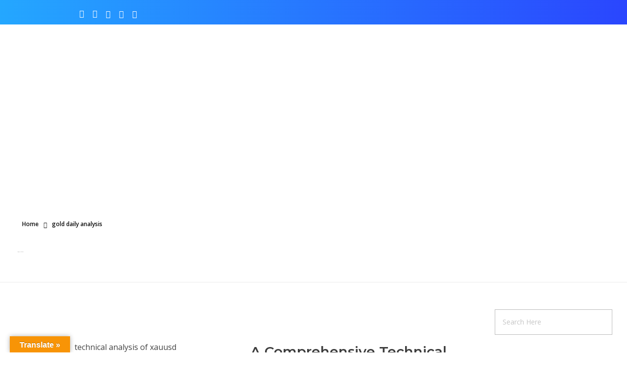

--- FILE ---
content_type: text/html; charset=utf-8
request_url: https://www.google.com/recaptcha/api2/aframe
body_size: 265
content:
<!DOCTYPE HTML><html><head><meta http-equiv="content-type" content="text/html; charset=UTF-8"></head><body><script nonce="arGrzeBgu2VpI-i8_tM_KA">/** Anti-fraud and anti-abuse applications only. See google.com/recaptcha */ try{var clients={'sodar':'https://pagead2.googlesyndication.com/pagead/sodar?'};window.addEventListener("message",function(a){try{if(a.source===window.parent){var b=JSON.parse(a.data);var c=clients[b['id']];if(c){var d=document.createElement('img');d.src=c+b['params']+'&rc='+(localStorage.getItem("rc::a")?sessionStorage.getItem("rc::b"):"");window.document.body.appendChild(d);sessionStorage.setItem("rc::e",parseInt(sessionStorage.getItem("rc::e")||0)+1);localStorage.setItem("rc::h",'1769418660784');}}}catch(b){}});window.parent.postMessage("_grecaptcha_ready", "*");}catch(b){}</script></body></html>

--- FILE ---
content_type: text/css
request_url: https://forexwaveexpert.com/wp-content/uploads/elementor/css/post-72.css?ver=1744780618
body_size: 366
content:
.elementor-72 .elementor-element.elementor-element-c45bece:not(.elementor-motion-effects-element-type-background), .elementor-72 .elementor-element.elementor-element-c45bece > .elementor-motion-effects-container > .elementor-motion-effects-layer{background-color:transparent;background-image:linear-gradient(270deg, var( --e-global-color-secondary ) 0%, var( --e-global-color-6581105 ) 100%);}.elementor-72 .elementor-element.elementor-element-c45bece{transition:background 0.3s, border 0.3s, border-radius 0.3s, box-shadow 0.3s;}.elementor-72 .elementor-element.elementor-element-c45bece > .elementor-background-overlay{transition:background 0.3s, border-radius 0.3s, opacity 0.3s;}.elementor-72 .elementor-element.elementor-element-92c0e12:not(.elementor-motion-effects-element-type-background) > .elementor-widget-wrap, .elementor-72 .elementor-element.elementor-element-92c0e12 > .elementor-widget-wrap > .elementor-motion-effects-container > .elementor-motion-effects-layer{background-color:transparent;background-image:linear-gradient(90deg, #24A7FF 0%, #2A46FE 100%);}.elementor-72 .elementor-element.elementor-element-92c0e12 > .elementor-element-populated{transition:background 0.3s, border 0.3s, border-radius 0.3s, box-shadow 0.3s;padding:0px 152px 0px 162px;}.elementor-72 .elementor-element.elementor-element-92c0e12 > .elementor-element-populated > .elementor-background-overlay{transition:background 0.3s, border-radius 0.3s, opacity 0.3s;}.elementor-72 .elementor-element.elementor-element-2e391b0 .aux-icon-list-item{margin-right:12px;align-items:center;}.elementor-72 .elementor-element.elementor-element-2e391b0 .aux-direction-horizontal .aux-icon-list-item:after{right:calc(-12px/2);}.elementor-72 .elementor-element.elementor-element-2e391b0 .aux-icon-list-item, .elementor-72 .elementor-element.elementor-element-2e391b0 .aux-icon-list-items{justify-content:center;text-align:center;}.elementor-72 .elementor-element.elementor-element-2e391b0 .aux-direction-horizontal{align-items:center;}.elementor-72 .elementor-element.elementor-element-2e391b0 .aux-icon-list-icon{color:#FFFFFF;}.elementor-72 .elementor-element.elementor-element-2e391b0 > .elementor-widget-container{margin:0px 0px 10px 0px;}.elementor-72 .elementor-element.elementor-element-2e391b0{width:auto;max-width:auto;}.elementor-72 .elementor-element.elementor-element-4800d40{text-align:center;width:var( --container-widget-width, 92.402% );max-width:92.402%;--container-widget-width:92.402%;--container-widget-flex-grow:0;}.elementor-72 .elementor-element.elementor-element-4800d40 img{width:70%;}.elementor-72 .elementor-element.elementor-element-db915e4{text-align:left;width:var( --container-widget-width, 102.319% );max-width:102.319%;--container-widget-width:102.319%;--container-widget-flex-grow:0;}.elementor-72 .elementor-element.elementor-element-db915e4 .aux-vertical .aux-menu-depth-0 .aux-item-content{text-align:left;}.elementor-72 .elementor-element.elementor-element-db915e4 .aux-menu-depth-0 > .aux-item-content{color:#030000;font-family:"Poppins", Sans-serif;font-size:13px;font-weight:500;}.elementor-72 .elementor-element.elementor-element-db915e4 .aux-menu-depth-0.aux-hover > .aux-item-content {color:#2751BD !important;}.elementor-72 .elementor-element.elementor-element-db915e4 .aux-menu-depth-0{margin:0px -10px 0px 0px;}.elementor-72 .elementor-element.elementor-element-db915e4 > .elementor-widget-container{margin:29px 0px 0px 0px;}@media(max-width:1024px){.elementor-72 .elementor-element.elementor-element-92c0e12 > .elementor-element-populated{padding:0px 15px 0px 15px;}}@media(max-width:767px){.elementor-72 .elementor-element.elementor-element-4800d40{text-align:center;width:100%;max-width:100%;}.elementor-72 .elementor-element.elementor-element-4800d40 img{width:65%;}.elementor-72 .elementor-element.elementor-element-4800d40 > .elementor-widget-container{margin:-22px -22px -22px -22px;}.elementor-72 .elementor-element.elementor-element-db915e4{text-align:left;width:initial;max-width:initial;}.elementor-72 .elementor-element.elementor-element-db915e4 .aux-vertical .aux-menu-depth-0 .aux-item-content{text-align:left;}.elementor-72 .elementor-element.elementor-element-db915e4 > .elementor-widget-container{margin:0px 0px 0px 0px;}}@media(min-width:768px){.elementor-72 .elementor-element.elementor-element-45a3e40{width:15.943%;}.elementor-72 .elementor-element.elementor-element-c41d0eb{width:83.723%;}}

--- FILE ---
content_type: text/css
request_url: https://forexwaveexpert.com/wp-content/uploads/elementor/css/post-71.css?ver=1744452464
body_size: 1081
content:
.elementor-71 .elementor-element.elementor-element-a6f2de4{overflow:hidden;}.elementor-71 .elementor-element.elementor-element-f190f8e > .elementor-element-populated{transition:background 0.3s, border 0.3s, border-radius 0.3s, box-shadow 0.3s;padding:0px 0px 0px 0px;}.elementor-71 .elementor-element.elementor-element-f190f8e > .elementor-element-populated > .elementor-background-overlay{transition:background 0.3s, border-radius 0.3s, opacity 0.3s;}.elementor-71 .elementor-element.elementor-element-0fdabfd{overflow:hidden;transition:background 0.3s, border 0.3s, border-radius 0.3s, box-shadow 0.3s;margin-top:10px;margin-bottom:10px;}.elementor-71 .elementor-element.elementor-element-0fdabfd:not(.elementor-motion-effects-element-type-background), .elementor-71 .elementor-element.elementor-element-0fdabfd > .elementor-motion-effects-container > .elementor-motion-effects-layer{background-image:url("https://forexwaveexpert.com/wp-content/uploads/2018/04/new-business-project-PZ5EYKS.jpg");background-position:-313px 589px;}.elementor-71 .elementor-element.elementor-element-0fdabfd > .elementor-background-overlay{background-color:#000000;opacity:0.79;transition:background 0.3s, border-radius 0.3s, opacity 0.3s;}.elementor-71 .elementor-element.elementor-element-1b0305f .aux-widget-image{text-align:left;}.elementor-71 .elementor-element.elementor-element-1b0305f > .elementor-widget-container{margin:0px 0px 15px 0px;}.elementor-71 .elementor-element.elementor-element-8bb3fc5 .elementor-heading-title{color:#FFFFFF;}.elementor-71 .elementor-element.elementor-element-8bb3fc5 > .elementor-widget-container{margin:0px 0px 10px 0px;}.elementor-71 .elementor-element.elementor-element-2967940 .elementor-icon-list-icon i{transition:color 0.3s;}.elementor-71 .elementor-element.elementor-element-2967940 .elementor-icon-list-icon svg{transition:fill 0.3s;}.elementor-71 .elementor-element.elementor-element-2967940{--e-icon-list-icon-size:14px;--icon-vertical-offset:0px;}.elementor-71 .elementor-element.elementor-element-2967940 .elementor-icon-list-text{transition:color 0.3s;}.elementor-71 .elementor-element.elementor-element-d750b81 .elementor-heading-title{color:#FFFEFE;}.elementor-71 .elementor-element.elementor-element-d750b81 > .elementor-widget-container{margin:10px 0px 0px 0px;}.elementor-71 .elementor-element.elementor-element-96012ce .aux-icon-list-item{margin-right:13px;}.elementor-71 .elementor-element.elementor-element-96012ce .aux-direction-horizontal .aux-icon-list-item:after{right:calc(-13px/2);}.elementor-71 .elementor-element.elementor-element-96012ce .aux-icon-list-item, .elementor-71 .elementor-element.elementor-element-96012ce .aux-icon-list-items{justify-content:center;text-align:center;}.elementor-71 .elementor-element.elementor-element-96012ce .aux-icon-list-item .aux-list-connector{border-bottom-style:solid;}.elementor-71 .elementor-element.elementor-element-96012ce .aux-icon-list-icon{color:#FFFFFF;}.elementor-71 .elementor-element.elementor-element-96012ce .aux-icon-list-item:hover .aux-icon-list-icon{color:#515151;}.elementor-71 .elementor-element.elementor-element-96012ce{width:auto;max-width:auto;}.elementor-71 .elementor-element.elementor-element-995c5a0 .aux-modern-heading-primary{font-size:23px;font-weight:bold;text-transform:uppercase;color:#FFFFFF;}.elementor-71 .elementor-element.elementor-element-995c5a0 .aux-modern-heading-divider{height:3px;margin:20px 0px 25px 0px;background-color:var( --e-global-color-secondary );}.elementor-71 .elementor-element.elementor-element-995c5a0 .aux-modern-heading-description{color:rgba(255, 255, 255, 0.7);font-size:16px;font-weight:400;margin:0px 0px 0px 10px;}.elementor-71 .elementor-element.elementor-element-79eabdb .aux-modern-heading-primary{font-size:23px;font-weight:bold;text-transform:uppercase;color:#FFFFFF;}.elementor-71 .elementor-element.elementor-element-79eabdb .aux-modern-heading-divider{height:3px;margin:20px 0px 25px 0px;background-color:var( --e-global-color-secondary );}.elementor-71 .elementor-element.elementor-element-79eabdb .aux-modern-heading-description{color:rgba(255, 255, 255, 0.7);font-size:16px;font-weight:400;}.elementor-71 .elementor-element.elementor-element-03772ff .mc4wp-form input[type="text"],.elementor-71 .elementor-element.elementor-element-03772ff .mc4wp-form input[type="email"]{color:rgba(68, 68, 68, 0.4);transition:all ease-out 0.3s;}.elementor-71 .elementor-element.elementor-element-03772ff .mc4wp-form input[type="text"], .elementor-71 .elementor-element.elementor-element-03772ff .mc4wp-form input[type="email"]{background-color:rgba(255, 255, 255, 0.95);}.elementor-71 .elementor-element.elementor-element-03772ff .mc4wp-form input[type="text"]::placeholder,.elementor-71 .elementor-element.elementor-element-03772ff .mc4wp-form input[type="email"]::placeholder{font-size:14px;font-weight:400;font-style:normal;color:rgba(68, 68, 68, 0.4);}.elementor-71 .elementor-element.elementor-element-03772ff .mc4wp-form input[type="submit"]{font-size:14px;font-weight:600;text-transform:capitalize;color:var( --e-global-color-secondary );transition:all ease-out 0.3s;}.elementor-71 .elementor-element.elementor-element-eadbaf9{text-align:justify;color:#FFFFFF;font-size:11px;}.elementor-71 .elementor-element.elementor-element-eadbaf9 > .elementor-widget-container{margin:9px 0px 0px 0px;}.elementor-71 .elementor-element.elementor-element-59610f2{margin-top:-10px;margin-bottom:-10px;padding:0px 0px 0px 0px;}.elementor-71 .elementor-element.elementor-element-7d63c25.elementor-column > .elementor-widget-wrap{justify-content:space-between;}.elementor-71 .elementor-element.elementor-element-7d63c25:not(.elementor-motion-effects-element-type-background) > .elementor-widget-wrap, .elementor-71 .elementor-element.elementor-element-7d63c25 > .elementor-widget-wrap > .elementor-motion-effects-container > .elementor-motion-effects-layer{background-color:rgba(15, 15, 15, 0.98);}.elementor-71 .elementor-element.elementor-element-7d63c25 > .elementor-element-populated{transition:background 0.3s, border 0.3s, border-radius 0.3s, box-shadow 0.3s;padding:20px 35px 20px 35px;}.elementor-71 .elementor-element.elementor-element-7d63c25 > .elementor-element-populated > .elementor-background-overlay{transition:background 0.3s, border-radius 0.3s, opacity 0.3s;}.elementor-71 .elementor-element.elementor-element-7a86a35 small{color:#FFFFFF80;font-family:"Open Sans", Sans-serif;font-size:14px;font-weight:400;letter-spacing:0.84px;}.elementor-71 .elementor-element.elementor-element-7a86a35 > .elementor-widget-container{margin:5px 0px 15px 0px;}.elementor-71 .elementor-element.elementor-element-7a86a35{width:auto;max-width:auto;align-self:center;}.elementor-71 .elementor-element.elementor-element-52bc0ee.elementor-column > .elementor-widget-wrap{justify-content:flex-end;}.elementor-71 .elementor-element.elementor-element-731a338 .aux-icon-list-item{margin-right:13px;}.elementor-71 .elementor-element.elementor-element-731a338 .aux-direction-horizontal .aux-icon-list-item:after{right:calc(-13px/2);}.elementor-71 .elementor-element.elementor-element-731a338 .aux-icon-list-item, .elementor-71 .elementor-element.elementor-element-731a338 .aux-icon-list-items{justify-content:center;text-align:center;}.elementor-71 .elementor-element.elementor-element-731a338 .aux-icon-list-item .aux-list-connector{border-bottom-style:solid;}.elementor-71 .elementor-element.elementor-element-731a338 .aux-icon-list-icon{color:#FFFFFF;}.elementor-71 .elementor-element.elementor-element-731a338 .aux-icon-list-item:hover .aux-icon-list-icon{color:#515151;}.elementor-71 .elementor-element.elementor-element-731a338{width:auto;max-width:auto;}@media(max-width:1024px) and (min-width:768px){.elementor-71 .elementor-element.elementor-element-5b5937a{width:50%;}.elementor-71 .elementor-element.elementor-element-c56a80f{width:50%;}.elementor-71 .elementor-element.elementor-element-4c97283{width:50%;}}@media(max-width:1024px){.elementor-71 .elementor-element.elementor-element-0fdabfd:not(.elementor-motion-effects-element-type-background), .elementor-71 .elementor-element.elementor-element-0fdabfd > .elementor-motion-effects-container > .elementor-motion-effects-layer{background-position:0px 0px;}.elementor-71 .elementor-element.elementor-element-5b5937a > .elementor-element-populated{margin:20px 0px 20px 0px;--e-column-margin-right:0px;--e-column-margin-left:0px;}.elementor-71 .elementor-element.elementor-element-c56a80f > .elementor-element-populated{margin:20px 0px 20px 0px;--e-column-margin-right:0px;--e-column-margin-left:0px;}.elementor-71 .elementor-element.elementor-element-4c97283 > .elementor-element-populated{margin:20px 0px 20px 0px;--e-column-margin-right:0px;--e-column-margin-left:0px;}.elementor-71 .elementor-element.elementor-element-03772ff .mc4wp-form input[type="text"]::placeholder,.elementor-71 .elementor-element.elementor-element-03772ff .mc4wp-form input[type="email"]::placeholder{font-size:12px;}.elementor-71 .elementor-element.elementor-element-03772ff .mc4wp-form input[type="submit"]{font-size:12px;}.elementor-71 .elementor-element.elementor-element-7d63c25 > .elementor-element-populated{padding:0px 0px 0px 0px;}}@media(max-width:767px){.elementor-71 .elementor-element.elementor-element-0fdabfd:not(.elementor-motion-effects-element-type-background), .elementor-71 .elementor-element.elementor-element-0fdabfd > .elementor-motion-effects-container > .elementor-motion-effects-layer{background-position:0px 0px;}.elementor-71 .elementor-element.elementor-element-5b5937a{width:100%;}.elementor-71 .elementor-element.elementor-element-96012ce .aux-icon-list-item{margin-right:0px;}.elementor-71 .elementor-element.elementor-element-96012ce .aux-direction-horizontal .aux-icon-list-item:after{right:calc(-0px/2);}.elementor-71 .elementor-element.elementor-element-c56a80f{width:100%;}.elementor-71 .elementor-element.elementor-element-4c97283{width:100%;}.elementor-71 .elementor-element.elementor-element-731a338 .aux-icon-list-item{margin-right:0px;}.elementor-71 .elementor-element.elementor-element-731a338 .aux-direction-horizontal .aux-icon-list-item:after{right:calc(-0px/2);}}/* Start custom CSS for aux_modern_heading, class: .elementor-element-995c5a0 */.elementor-71 .elementor-element.elementor-element-995c5a0 ul{
    list-style: disc;
}
.elementor-71 .elementor-element.elementor-element-995c5a0 ul li{
    margin: 0;
    line-height: 1.8em;
}
.elementor-71 .elementor-element.elementor-element-995c5a0 ul li:hover{
    color: #19B0FF;
    cursor: pointer;
}/* End custom CSS */
/* Start custom CSS for aux_mailchimp, class: .elementor-element-03772ff */.elementor-71 .elementor-element.elementor-element-03772ff input[type="submit"]{
    background: none;
    position: absolute;
    right: -40%;
    top: 0;
}
@media screen and (max-width:1024px){
    .elementor-71 .elementor-element.elementor-element-03772ff input[type="submit"]{
        right: -35%;
    }
}/* End custom CSS */

--- FILE ---
content_type: application/javascript; charset=utf-8
request_url: https://fundingchoicesmessages.google.com/f/AGSKWxWYJ1jxoUzK4imTYgqWrbgvcaNsS3YXNqiGAIofkg6sYalQklxW-m5iPPZgxw62JyxESXF0mcMeAIgboHPsRFsQRQ6UMznd_K8YO1wAzA5Da0z-H7Ula3R8InP9RQlPV6aV3gDRfHxK0v7M1y1DlwlWacWAcEBDrVBcodGOiiyTBh2To8u5sThwo34=/__468.gif/banner_468./reporo_/ads/google2./marketing/banners_
body_size: -1289
content:
window['884fc6ab-7bac-41b7-91f3-7d9b5a3ddd25'] = true;